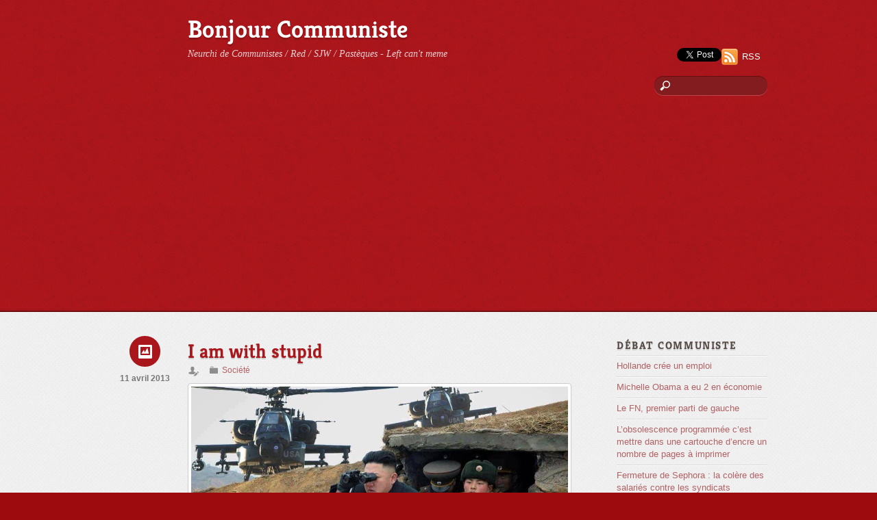

--- FILE ---
content_type: text/html; charset=UTF-8
request_url: https://bonjourcommuniste.fr/i-am-with-stupid/
body_size: 10568
content:
<!DOCTYPE html>
<html lang="fr-FR">
<head>
        <meta charset="UTF-8">
        <meta name="viewport" content="width=device-width, initial-scale=1, minimum-scale=1">
        <style id="tb_inline_styles" data-no-optimize="1">.tb_animation_on{overflow-x:hidden}.themify_builder .wow{visibility:hidden;animation-fill-mode:both}[data-tf-animation]{will-change:transform,opacity,visibility}.themify_builder .tf_lax_done{transition-duration:.8s;transition-timing-function:cubic-bezier(.165,.84,.44,1)}[data-sticky-active].tb_sticky_scroll_active{z-index:1}[data-sticky-active].tb_sticky_scroll_active .hide-on-stick{display:none}@media(min-width:1025px){.hide-desktop{width:0!important;height:0!important;padding:0!important;visibility:hidden!important;margin:0!important;display:table-column!important;background:0!important;content-visibility:hidden;overflow:hidden!important}}@media(min-width:769px) and (max-width:1024px){.hide-tablet_landscape{width:0!important;height:0!important;padding:0!important;visibility:hidden!important;margin:0!important;display:table-column!important;background:0!important;content-visibility:hidden;overflow:hidden!important}}@media(min-width:681px) and (max-width:768px){.hide-tablet{width:0!important;height:0!important;padding:0!important;visibility:hidden!important;margin:0!important;display:table-column!important;background:0!important;content-visibility:hidden;overflow:hidden!important}}@media(max-width:680px){.hide-mobile{width:0!important;height:0!important;padding:0!important;visibility:hidden!important;margin:0!important;display:table-column!important;background:0!important;content-visibility:hidden;overflow:hidden!important}}div.row_inner,div.module_subrow{--gutter:3.2%;--narrow:1.6%;--none:0%;}@media(max-width:768px){div.module-gallery-grid{--galn:var(--galt)}}@media(max-width:680px){
                .themify_map.tf_map_loaded{width:100%!important}
                .ui.builder_button,.ui.nav li a{padding:.525em 1.15em}
                .fullheight>.row_inner:not(.tb_col_count_1){min-height:0}
                div.module-gallery-grid{--galn:var(--galm);gap:8px}
            }</style><noscript><style>.themify_builder .wow,.wow .tf_lazy{visibility:visible!important}</style></noscript>            <style id="tf_lazy_style" data-no-optimize="1">
                .tf_svg_lazy{
                    content-visibility:auto;
                    background-size:100% 25%!important;
                    background-repeat:no-repeat!important;
                    background-position:0 0, 0 33.4%,0 66.6%,0 100%!important;
                    transition:filter .3s linear!important;
                    filter:blur(25px)!important;                    transform:translateZ(0)
                }
                .tf_svg_lazy_loaded{
                    filter:blur(0)!important
                }
                [data-lazy]:is(.module,.module_row:not(.tb_first)),.module[data-lazy] .ui,.module_row[data-lazy]:not(.tb_first):is(>.row_inner,.module_column[data-lazy],.module_subrow[data-lazy]){
                    background-image:none!important
                }
            </style>
            <noscript>
                <style>
                    .tf_svg_lazy{
                        display:none!important
                    }
                </style>
            </noscript>
                    <style id="tf_lazy_common" data-no-optimize="1">
                        img{
                max-width:100%;
                height:auto
            }
                                    :where(.tf_in_flx,.tf_flx){display:inline-flex;flex-wrap:wrap;place-items:center}
            .tf_fa,:is(em,i) tf-lottie{display:inline-block;vertical-align:middle}:is(em,i) tf-lottie{width:1.5em;height:1.5em}.tf_fa{width:1em;height:1em;stroke-width:0;stroke:currentColor;overflow:visible;fill:currentColor;pointer-events:none;text-rendering:optimizeSpeed;buffered-rendering:static}#tf_svg symbol{overflow:visible}:where(.tf_lazy){position:relative;visibility:visible;display:block;opacity:.3}.wow .tf_lazy:not(.tf_swiper-slide){visibility:hidden;opacity:1}div.tf_audio_lazy audio{visibility:hidden;height:0;display:inline}.mejs-container{visibility:visible}.tf_iframe_lazy{transition:opacity .3s ease-in-out;min-height:10px}:where(.tf_flx),.tf_swiper-wrapper{display:flex}.tf_swiper-slide{flex-shrink:0;opacity:0;width:100%;height:100%}.tf_swiper-wrapper>br,.tf_lazy.tf_swiper-wrapper .tf_lazy:after,.tf_lazy.tf_swiper-wrapper .tf_lazy:before{display:none}.tf_lazy:after,.tf_lazy:before{content:'';display:inline-block;position:absolute;width:10px!important;height:10px!important;margin:0 3px;top:50%!important;inset-inline:auto 50%!important;border-radius:100%;background-color:currentColor;visibility:visible;animation:tf-hrz-loader infinite .75s cubic-bezier(.2,.68,.18,1.08)}.tf_lazy:after{width:6px!important;height:6px!important;inset-inline:50% auto!important;margin-top:3px;animation-delay:-.4s}@keyframes tf-hrz-loader{0%,100%{transform:scale(1);opacity:1}50%{transform:scale(.1);opacity:.6}}.tf_lazy_lightbox{position:fixed;background:rgba(11,11,11,.8);color:#ccc;top:0;left:0;display:flex;align-items:center;justify-content:center;z-index:999}.tf_lazy_lightbox .tf_lazy:after,.tf_lazy_lightbox .tf_lazy:before{background:#fff}.tf_vd_lazy,tf-lottie{display:flex;flex-wrap:wrap}tf-lottie{aspect-ratio:1.777}.tf_w.tf_vd_lazy video{width:100%;height:auto;position:static;object-fit:cover}
        </style>
        <link type="image/jpg" href="https://www.disma.biz/wp-content/uploads/2009/04/communist_china_flag-150x150.jpg" rel="apple-touch-icon" /><link type="image/jpg" href="https://www.disma.biz/wp-content/uploads/2009/04/communist_china_flag-150x150.jpg" rel="icon" /><title>I am with stupid &#8211; Bonjour Communiste</title>
<meta name='robots' content='max-image-preview:large' />
<link rel="alternate" type="application/rss+xml" title="Bonjour Communiste &raquo; Flux" href="https://bonjourcommuniste.fr/feed/" />
<link rel="alternate" type="application/rss+xml" title="Bonjour Communiste &raquo; Flux des commentaires" href="https://bonjourcommuniste.fr/comments/feed/" />
<link rel="alternate" title="oEmbed (JSON)" type="application/json+oembed" href="https://bonjourcommuniste.fr/wp-json/oembed/1.0/embed?url=https%3A%2F%2Fbonjourcommuniste.fr%2Fi-am-with-stupid%2F" />
<link rel="alternate" title="oEmbed (XML)" type="text/xml+oembed" href="https://bonjourcommuniste.fr/wp-json/oembed/1.0/embed?url=https%3A%2F%2Fbonjourcommuniste.fr%2Fi-am-with-stupid%2F&#038;format=xml" />
<style id='wp-img-auto-sizes-contain-inline-css'>
img:is([sizes=auto i],[sizes^="auto," i]){contain-intrinsic-size:3000px 1500px}
/*# sourceURL=wp-img-auto-sizes-contain-inline-css */
</style>
<style id='global-styles-inline-css'>
:root{--wp--preset--aspect-ratio--square: 1;--wp--preset--aspect-ratio--4-3: 4/3;--wp--preset--aspect-ratio--3-4: 3/4;--wp--preset--aspect-ratio--3-2: 3/2;--wp--preset--aspect-ratio--2-3: 2/3;--wp--preset--aspect-ratio--16-9: 16/9;--wp--preset--aspect-ratio--9-16: 9/16;--wp--preset--color--black: #000000;--wp--preset--color--cyan-bluish-gray: #abb8c3;--wp--preset--color--white: #ffffff;--wp--preset--color--pale-pink: #f78da7;--wp--preset--color--vivid-red: #cf2e2e;--wp--preset--color--luminous-vivid-orange: #ff6900;--wp--preset--color--luminous-vivid-amber: #fcb900;--wp--preset--color--light-green-cyan: #7bdcb5;--wp--preset--color--vivid-green-cyan: #00d084;--wp--preset--color--pale-cyan-blue: #8ed1fc;--wp--preset--color--vivid-cyan-blue: #0693e3;--wp--preset--color--vivid-purple: #9b51e0;--wp--preset--gradient--vivid-cyan-blue-to-vivid-purple: linear-gradient(135deg,rgb(6,147,227) 0%,rgb(155,81,224) 100%);--wp--preset--gradient--light-green-cyan-to-vivid-green-cyan: linear-gradient(135deg,rgb(122,220,180) 0%,rgb(0,208,130) 100%);--wp--preset--gradient--luminous-vivid-amber-to-luminous-vivid-orange: linear-gradient(135deg,rgb(252,185,0) 0%,rgb(255,105,0) 100%);--wp--preset--gradient--luminous-vivid-orange-to-vivid-red: linear-gradient(135deg,rgb(255,105,0) 0%,rgb(207,46,46) 100%);--wp--preset--gradient--very-light-gray-to-cyan-bluish-gray: linear-gradient(135deg,rgb(238,238,238) 0%,rgb(169,184,195) 100%);--wp--preset--gradient--cool-to-warm-spectrum: linear-gradient(135deg,rgb(74,234,220) 0%,rgb(151,120,209) 20%,rgb(207,42,186) 40%,rgb(238,44,130) 60%,rgb(251,105,98) 80%,rgb(254,248,76) 100%);--wp--preset--gradient--blush-light-purple: linear-gradient(135deg,rgb(255,206,236) 0%,rgb(152,150,240) 100%);--wp--preset--gradient--blush-bordeaux: linear-gradient(135deg,rgb(254,205,165) 0%,rgb(254,45,45) 50%,rgb(107,0,62) 100%);--wp--preset--gradient--luminous-dusk: linear-gradient(135deg,rgb(255,203,112) 0%,rgb(199,81,192) 50%,rgb(65,88,208) 100%);--wp--preset--gradient--pale-ocean: linear-gradient(135deg,rgb(255,245,203) 0%,rgb(182,227,212) 50%,rgb(51,167,181) 100%);--wp--preset--gradient--electric-grass: linear-gradient(135deg,rgb(202,248,128) 0%,rgb(113,206,126) 100%);--wp--preset--gradient--midnight: linear-gradient(135deg,rgb(2,3,129) 0%,rgb(40,116,252) 100%);--wp--preset--font-size--small: 13px;--wp--preset--font-size--medium: clamp(14px, 0.875rem + ((1vw - 3.2px) * 0.469), 20px);--wp--preset--font-size--large: clamp(22.041px, 1.378rem + ((1vw - 3.2px) * 1.091), 36px);--wp--preset--font-size--x-large: clamp(25.014px, 1.563rem + ((1vw - 3.2px) * 1.327), 42px);--wp--preset--font-family--system-font: -apple-system,BlinkMacSystemFont,"Segoe UI",Roboto,Oxygen-Sans,Ubuntu,Cantarell,"Helvetica Neue",sans-serif;--wp--preset--spacing--20: 0.44rem;--wp--preset--spacing--30: 0.67rem;--wp--preset--spacing--40: 1rem;--wp--preset--spacing--50: 1.5rem;--wp--preset--spacing--60: 2.25rem;--wp--preset--spacing--70: 3.38rem;--wp--preset--spacing--80: 5.06rem;--wp--preset--shadow--natural: 6px 6px 9px rgba(0, 0, 0, 0.2);--wp--preset--shadow--deep: 12px 12px 50px rgba(0, 0, 0, 0.4);--wp--preset--shadow--sharp: 6px 6px 0px rgba(0, 0, 0, 0.2);--wp--preset--shadow--outlined: 6px 6px 0px -3px rgb(255, 255, 255), 6px 6px rgb(0, 0, 0);--wp--preset--shadow--crisp: 6px 6px 0px rgb(0, 0, 0);}:where(body) { margin: 0; }.wp-site-blocks > .alignleft { float: left; margin-right: 2em; }.wp-site-blocks > .alignright { float: right; margin-left: 2em; }.wp-site-blocks > .aligncenter { justify-content: center; margin-left: auto; margin-right: auto; }:where(.wp-site-blocks) > * { margin-block-start: 24px; margin-block-end: 0; }:where(.wp-site-blocks) > :first-child { margin-block-start: 0; }:where(.wp-site-blocks) > :last-child { margin-block-end: 0; }:root { --wp--style--block-gap: 24px; }:root :where(.is-layout-flow) > :first-child{margin-block-start: 0;}:root :where(.is-layout-flow) > :last-child{margin-block-end: 0;}:root :where(.is-layout-flow) > *{margin-block-start: 24px;margin-block-end: 0;}:root :where(.is-layout-constrained) > :first-child{margin-block-start: 0;}:root :where(.is-layout-constrained) > :last-child{margin-block-end: 0;}:root :where(.is-layout-constrained) > *{margin-block-start: 24px;margin-block-end: 0;}:root :where(.is-layout-flex){gap: 24px;}:root :where(.is-layout-grid){gap: 24px;}.is-layout-flow > .alignleft{float: left;margin-inline-start: 0;margin-inline-end: 2em;}.is-layout-flow > .alignright{float: right;margin-inline-start: 2em;margin-inline-end: 0;}.is-layout-flow > .aligncenter{margin-left: auto !important;margin-right: auto !important;}.is-layout-constrained > .alignleft{float: left;margin-inline-start: 0;margin-inline-end: 2em;}.is-layout-constrained > .alignright{float: right;margin-inline-start: 2em;margin-inline-end: 0;}.is-layout-constrained > .aligncenter{margin-left: auto !important;margin-right: auto !important;}.is-layout-constrained > :where(:not(.alignleft):not(.alignright):not(.alignfull)){margin-left: auto !important;margin-right: auto !important;}body .is-layout-flex{display: flex;}.is-layout-flex{flex-wrap: wrap;align-items: center;}.is-layout-flex > :is(*, div){margin: 0;}body .is-layout-grid{display: grid;}.is-layout-grid > :is(*, div){margin: 0;}body{font-family: var(--wp--preset--font-family--system-font);font-size: var(--wp--preset--font-size--medium);line-height: 1.6;padding-top: 0px;padding-right: 0px;padding-bottom: 0px;padding-left: 0px;}a:where(:not(.wp-element-button)){text-decoration: underline;}:root :where(.wp-element-button, .wp-block-button__link){background-color: #32373c;border-width: 0;color: #fff;font-family: inherit;font-size: inherit;font-style: inherit;font-weight: inherit;letter-spacing: inherit;line-height: inherit;padding-top: calc(0.667em + 2px);padding-right: calc(1.333em + 2px);padding-bottom: calc(0.667em + 2px);padding-left: calc(1.333em + 2px);text-decoration: none;text-transform: inherit;}.has-black-color{color: var(--wp--preset--color--black) !important;}.has-cyan-bluish-gray-color{color: var(--wp--preset--color--cyan-bluish-gray) !important;}.has-white-color{color: var(--wp--preset--color--white) !important;}.has-pale-pink-color{color: var(--wp--preset--color--pale-pink) !important;}.has-vivid-red-color{color: var(--wp--preset--color--vivid-red) !important;}.has-luminous-vivid-orange-color{color: var(--wp--preset--color--luminous-vivid-orange) !important;}.has-luminous-vivid-amber-color{color: var(--wp--preset--color--luminous-vivid-amber) !important;}.has-light-green-cyan-color{color: var(--wp--preset--color--light-green-cyan) !important;}.has-vivid-green-cyan-color{color: var(--wp--preset--color--vivid-green-cyan) !important;}.has-pale-cyan-blue-color{color: var(--wp--preset--color--pale-cyan-blue) !important;}.has-vivid-cyan-blue-color{color: var(--wp--preset--color--vivid-cyan-blue) !important;}.has-vivid-purple-color{color: var(--wp--preset--color--vivid-purple) !important;}.has-black-background-color{background-color: var(--wp--preset--color--black) !important;}.has-cyan-bluish-gray-background-color{background-color: var(--wp--preset--color--cyan-bluish-gray) !important;}.has-white-background-color{background-color: var(--wp--preset--color--white) !important;}.has-pale-pink-background-color{background-color: var(--wp--preset--color--pale-pink) !important;}.has-vivid-red-background-color{background-color: var(--wp--preset--color--vivid-red) !important;}.has-luminous-vivid-orange-background-color{background-color: var(--wp--preset--color--luminous-vivid-orange) !important;}.has-luminous-vivid-amber-background-color{background-color: var(--wp--preset--color--luminous-vivid-amber) !important;}.has-light-green-cyan-background-color{background-color: var(--wp--preset--color--light-green-cyan) !important;}.has-vivid-green-cyan-background-color{background-color: var(--wp--preset--color--vivid-green-cyan) !important;}.has-pale-cyan-blue-background-color{background-color: var(--wp--preset--color--pale-cyan-blue) !important;}.has-vivid-cyan-blue-background-color{background-color: var(--wp--preset--color--vivid-cyan-blue) !important;}.has-vivid-purple-background-color{background-color: var(--wp--preset--color--vivid-purple) !important;}.has-black-border-color{border-color: var(--wp--preset--color--black) !important;}.has-cyan-bluish-gray-border-color{border-color: var(--wp--preset--color--cyan-bluish-gray) !important;}.has-white-border-color{border-color: var(--wp--preset--color--white) !important;}.has-pale-pink-border-color{border-color: var(--wp--preset--color--pale-pink) !important;}.has-vivid-red-border-color{border-color: var(--wp--preset--color--vivid-red) !important;}.has-luminous-vivid-orange-border-color{border-color: var(--wp--preset--color--luminous-vivid-orange) !important;}.has-luminous-vivid-amber-border-color{border-color: var(--wp--preset--color--luminous-vivid-amber) !important;}.has-light-green-cyan-border-color{border-color: var(--wp--preset--color--light-green-cyan) !important;}.has-vivid-green-cyan-border-color{border-color: var(--wp--preset--color--vivid-green-cyan) !important;}.has-pale-cyan-blue-border-color{border-color: var(--wp--preset--color--pale-cyan-blue) !important;}.has-vivid-cyan-blue-border-color{border-color: var(--wp--preset--color--vivid-cyan-blue) !important;}.has-vivid-purple-border-color{border-color: var(--wp--preset--color--vivid-purple) !important;}.has-vivid-cyan-blue-to-vivid-purple-gradient-background{background: var(--wp--preset--gradient--vivid-cyan-blue-to-vivid-purple) !important;}.has-light-green-cyan-to-vivid-green-cyan-gradient-background{background: var(--wp--preset--gradient--light-green-cyan-to-vivid-green-cyan) !important;}.has-luminous-vivid-amber-to-luminous-vivid-orange-gradient-background{background: var(--wp--preset--gradient--luminous-vivid-amber-to-luminous-vivid-orange) !important;}.has-luminous-vivid-orange-to-vivid-red-gradient-background{background: var(--wp--preset--gradient--luminous-vivid-orange-to-vivid-red) !important;}.has-very-light-gray-to-cyan-bluish-gray-gradient-background{background: var(--wp--preset--gradient--very-light-gray-to-cyan-bluish-gray) !important;}.has-cool-to-warm-spectrum-gradient-background{background: var(--wp--preset--gradient--cool-to-warm-spectrum) !important;}.has-blush-light-purple-gradient-background{background: var(--wp--preset--gradient--blush-light-purple) !important;}.has-blush-bordeaux-gradient-background{background: var(--wp--preset--gradient--blush-bordeaux) !important;}.has-luminous-dusk-gradient-background{background: var(--wp--preset--gradient--luminous-dusk) !important;}.has-pale-ocean-gradient-background{background: var(--wp--preset--gradient--pale-ocean) !important;}.has-electric-grass-gradient-background{background: var(--wp--preset--gradient--electric-grass) !important;}.has-midnight-gradient-background{background: var(--wp--preset--gradient--midnight) !important;}.has-small-font-size{font-size: var(--wp--preset--font-size--small) !important;}.has-medium-font-size{font-size: var(--wp--preset--font-size--medium) !important;}.has-large-font-size{font-size: var(--wp--preset--font-size--large) !important;}.has-x-large-font-size{font-size: var(--wp--preset--font-size--x-large) !important;}.has-system-font-font-family{font-family: var(--wp--preset--font-family--system-font) !important;}
:root :where(.wp-block-pullquote){font-size: clamp(0.984em, 0.984rem + ((1vw - 0.2em) * 0.645), 1.5em);line-height: 1.6;}
/*# sourceURL=global-styles-inline-css */
</style>
<script src="https://bonjourcommuniste.fr/wp-includes/js/jquery/jquery.min.js?ver=3.7.1" id="jquery-core-js"></script>
<link rel="https://api.w.org/" href="https://bonjourcommuniste.fr/wp-json/" /><link rel="alternate" title="JSON" type="application/json" href="https://bonjourcommuniste.fr/wp-json/wp/v2/posts/796" /><link rel="EditURI" type="application/rsd+xml" title="RSD" href="https://bonjourcommuniste.fr/xmlrpc.php?rsd" />
<meta name="generator" content="WordPress 6.9" />
<link rel="canonical" href="https://bonjourcommuniste.fr/i-am-with-stupid/" />
<link rel='shortlink' href='https://bonjourcommuniste.fr/?p=796' />
<script async src="//pagead2.googlesyndication.com/pagead/js/adsbygoogle.js"></script>
<script>
     (adsbygoogle = window.adsbygoogle || []).push({
          google_ad_client: "ca-pub-9314546887192773",
          enable_page_level_ads: true
     });
</script>
<!-- VISA Tracking Code for https://bonjourcommuniste.fr -->

      <script>
        (function (v, i, s, a) {
          v._visaSettings = {v: "0.1", i: "aecccf90692a2b8eb9e003be05f232c7", s: "b00177c6-3522-11e9-b589-901b0edac50a", a: 1};
          _v = i.getElementsByTagName('head')[0];_a=_v;
          _i = i.createElement('script');
          _s =_i; _s.async = "async"; _s.src = s + a + v._visaSettings.v;
          _a.appendChild(_s);
        })(window, document, '//app-worker.visitor-analytics.io/main', '.js?v=');
      </script>

<!-- VISA Tracking Code for https://bonjourcommuniste.fr --><link rel="prefetch" href="https://bonjourcommuniste.fr/wp-content/themes/minblr/js/themify-script.js?ver=7.5.7" as="script" fetchpriority="low"><style id="tf_gf_fonts_style">@font-face{font-family:'Kreon';font-weight:700;font-display:swap;src:url(https://fonts.gstatic.com/s/kreon/v39/t5t9IRIUKY-TFF_LW5lnMR3v2Dnvhd-Wcz8el2c.woff2) format('woff2');unicode-range:U+0100-02BA,U+02BD-02C5,U+02C7-02CC,U+02CE-02D7,U+02DD-02FF,U+0304,U+0308,U+0329,U+1D00-1DBF,U+1E00-1E9F,U+1EF2-1EFF,U+2020,U+20A0-20AB,U+20AD-20C0,U+2113,U+2C60-2C7F,U+A720-A7FF;}@font-face{font-family:'Kreon';font-weight:700;font-display:swap;src:url(https://fonts.gstatic.com/s/kreon/v39/t5t9IRIUKY-TFF_LW5lnMR3v2Dnvhd-WfT8e.woff2) format('woff2');unicode-range:U+0000-00FF,U+0131,U+0152-0153,U+02BB-02BC,U+02C6,U+02DA,U+02DC,U+0304,U+0308,U+0329,U+2000-206F,U+20AC,U+2122,U+2191,U+2193,U+2212,U+2215,U+FEFF,U+FFFD;}</style><link rel="preload" fetchpriority="high" href="https://bonjourcommuniste.fr/wp-content/uploads/themify-concate/3907389113/themify-3348806754.css" as="style"><link fetchpriority="high" id="themify_concate-css" rel="stylesheet" href="https://bonjourcommuniste.fr/wp-content/uploads/themify-concate/3907389113/themify-3348806754.css"></head>

<body data-rsssl=1 class="wp-singular post-template-default single single-post postid-796 single-format-image wp-theme-minblr skin-red sidebar1 default_width no-home tb_animation_on">

<svg id="tf_svg" style="display:none"><defs></defs></svg><script> </script><div id="pagewrap" class="hfeed site">

	<div id="headerwrap">

            	<div id="header" class="pagewidth" itemscope="itemscope" itemtype="https://schema.org/WPHeader">
        	
        	<div id="site-logo"><a href="https://bonjourcommuniste.fr" title="Bonjour Communiste"><span>Bonjour Communiste</span></a></div><div id="site-description" class="site-description"><span>Neurchi de Communistes / Red / SJW / Pastèques - Left can't meme</span></div>
        	<div class="social-widget">
		    <div id="text-14" class="widget widget_text">			<div class="textwidget"><iframe data-tf-not-load="1" src="//www.facebook.com/plugins/like.php?href=http%3A%2F%2Fbonjourcommuniste.fr&amp;send=false&amp;layout=button_count&amp;width=450&amp;show_faces=false&amp;font&amp;colorscheme=light&amp;action=like&amp;height=21" scrolling="no" frameborder="0" style="border:none; overflow:hidden; width:100%; height:21px;" allowTransparency="true"></iframe></div>
		</div><div id="text-16" class="widget widget_text">			<div class="textwidget"><div class="g-plusone" data-size="medium" data-href="https://bonjourcommuniste.fr"></div>
</div>
		</div><div id="text-15" class="widget widget_text">			<div class="textwidget"><a href="https://twitter.com/share" class="twitter-share-button" data-url="https://bonjourcommuniste.fr" data-text="Bonjour Communiste : un jour, un #communiste !" data-via="larbincretin" data-lang="fr" data-related="larbincretin" data-hashtags="politique">Tweeter</a>
<script>!function(d,s,id){var js,fjs=d.getElementsByTagName(s)[0],p=/^http:/.test(d.location)?'http':'https';if(!d.getElementById(id)){js=d.createElement(s);js.id=id;js.src=p+'://platform.twitter.com/widgets.js';fjs.parentNode.insertBefore(js,fjs);}}(document, 'script', 'twitter-wjs');</script></div>
		</div>            <div class="rss"><a href="https://bonjourcommuniste.fr/feed/">RSS</a></div>
                    	</div>
        	<!--/header widget -->

        	<div id="main-nav-wrap" itemscope="itemscope" itemtype="https://schema.org/SiteNavigationElement">
            	<div id="menu-icon" class="mobile-button"></div>
				           		<!-- /main-nav -->
        	</div>
        	<!-- /#main-nav-wrap -->

							<div id="searchform-wrap">
					<div id="search-icon" class="mobile-button"></div>
					<form method="get" id="searchform" action="https://bonjourcommuniste.fr/">
	<input type="text" name="s" id="s" title="Search" value="" />
</form>
				</div>
				<!-- /#searchform-wrap -->
			
			    	</div>
    	<!--/header -->
        
	</div>
	<!-- /headerwrap -->

	<div id="body" class="tf_clearfix">
    	<!-- layout-container -->
<div id="layout" class="pagewidth tf_clearfix">		
            <!-- content -->
        <main id="content" class="tf_clearfix">
	    <div id="post-796" class="post tf_clearfix cat-1 post-796 type-post status-publish format-image has-post-thumbnail hentry category-societe post_format-post-format-image has-post-title has-post-date has-post-category has-post-tag has-post-comment has-post-author ">
	
	<div class="post-icon"></div><!--/post-icon -->

			<p class="post-date entry-date updated">11 avril 2013</p>
	
	<h1 class="post-title entry-title">I am with stupid</h1>
			<p class="post-meta entry-meta">
			<span class="post-author"><span class="author vcard"><a class="url fn n" href="https://bonjourcommuniste.fr/author/" rel="author"></a></span></span>
						<span class="post-category"><a href="https://bonjourcommuniste.fr/categorie/societe/" rel="tag" class="term-societe">Société</a></span>					</p>
	
	                <figure class="post-image tf_clearfix">
                                                            <a href="https://bonjourcommuniste.fr/i-am-with-stupid/">
                                        <img data-tf-not-load="1" decoding="async" height="609" src="https://bonjourcommuniste.fr/wp-content/uploads/2013/04/i-am-with-stupid.jpg" width="836" title="I am with stupid" alt="I am with stupid">                                                                    </a>
                                                                </figure>
                    <!-- /post-image -->
<!-- post-content -->
<div class="post-content">
	         <div class="entry-content">

                                        
            
        </div><!-- /.entry-content -->
        </div>
<!-- /post-content -->
	</div>
<!--/post -->

		<div class="post-nav tf_clearfix">
			<span class="prev"><a href="https://bonjourcommuniste.fr/leve-le-bras-camarade/" rel="prev">Lève le bras camarade !</a></span>			<span class="next"><a href="https://bonjourcommuniste.fr/limpot-explique-par-la-biere/" rel="next">L&rsquo;impôt expliqué par la bière</a></span>		</div>
		<!-- /.post-nav -->

	                
                    </main>
        <!--/content -->
	        <div id="sidebar" itemscope="itemscope" itemtype="https://schema.org/WPSidebar">
            
                <div id="themify-most-commented-2" class="widget themify-most-commented"><h4 class="widgettitle">Débat communiste</h4><ul class="feature-posts-list"><li><a href="https://bonjourcommuniste.fr/hollande-cree-un-emploi/" class="feature-posts-title">Hollande crée un emploi</a></li><li><a href="https://bonjourcommuniste.fr/michelle-obama-2-en-economie/" class="feature-posts-title">Michelle Obama a eu 2 en économie</a></li><li><a href="https://bonjourcommuniste.fr/fn-premier-parti-de-gauche/" class="feature-posts-title">Le FN, premier parti de gauche</a></li><li><a href="https://bonjourcommuniste.fr/obsolescence-programmee-imprimante-cartouche-encre-nombre-de-pages/" class="feature-posts-title">L&rsquo;obsolescence programmée c&rsquo;est mettre dans une cartouche d&rsquo;encre un nombre de pages à imprimer</a></li><li><a href="https://bonjourcommuniste.fr/fermeture-sephora-colere-salaries-contre-les-syndicats/" class="feature-posts-title">Fermeture de Sephora : la colère des salariés contre les syndicats</a></li></ul></div><div id="themify-recent-comments-2" class="widget recent-comments"><h4 class="widgettitle">Démocratie participative</h4><ul class="recent-comments-list">            
                <li>
                                        <a href="https://bonjourcommuniste.fr/fn-premier-parti-de-gauche/#comment-67923"><strong class="comment-author">Larbin Crétin</strong>:</a> Le libéralisme n'est pas "l'idée de la lutte entre les individus blablabla". Il se situe, bien évidemment, à l'opposé du&hellip;&hellip;
                </li> 
            
                            
                <li>
                                        <a href="https://bonjourcommuniste.fr/fn-premier-parti-de-gauche/#comment-67922"><strong class="comment-author">pierrack</strong>:</a> le nazisme est en réalité bcp plus proche du libéralisme (via le darwinisme social, l'idée de la lutte entre les&hellip;&hellip;
                </li> 
            
                            
                <li>
                                        <a href="https://bonjourcommuniste.fr/la-gauche-ce-nest-pas-le-declin/#comment-67024"><strong class="comment-author">Frederic Bastiat</strong>:</a> Merci pour cette vidéo, j'ai beaucoup ri. Cela faisait longtemps que je n'avais pas ri autant.&hellip;
                </li> 
            
                            
                <li>
                                        <a href="https://bonjourcommuniste.fr/fn-premier-parti-de-gauche/#comment-66339"><strong class="comment-author">Larbin Crétin</strong>:</a> Le national-socialisme était-il d'extrême droite ? Probablement, il était néanmoins socialiste et, de l'aveu même d'Hitler, partageait énormém&hellip;
                </li> 
            
                            
                <li>
                                        <a href="https://bonjourcommuniste.fr/fn-premier-parti-de-gauche/#comment-66327"><strong class="comment-author">LePierrack</strong>:</a> ok mais tu éludes le sujet : le FN est bien un parti d'extrême droite, c'est à dire réactionnaire. Tu&hellip;&hellip;
                </li> 
            
                </ul></div>
                </div>
    <!--/sidebar -->
    </div>

<!-- layout-container -->
    </div><!--/body -->

<div id="footerwrap">

		<div id="footer" class="pagewidth tf_clearfix" itemscope="itemscope" itemtype="https://schema.org/WPFooter">
    	
				
	<div class="footer-widgets tf_clearfix">

								<div class=" first">
				<div id="search-2" class="widget widget_search"><h4 class="widgettitle">Rechercher</h4><form method="get" id="searchform" action="https://bonjourcommuniste.fr/">
	<input type="text" name="s" id="s" title="Search" value="" />
</form>
</div><div id="themify-feature-posts-3" class="widget feature-posts"><h4 class="widgettitle">Actualité de gauche</h4><ul class="feature-posts-list"><li><a href="https://bonjourcommuniste.fr/theorie-de-leffondrement/"></a><a href="https://bonjourcommuniste.fr/theorie-de-leffondrement/" class="feature-posts-title">Théorie de l&rsquo;effondrement</a> <br /></li><li><a href="https://bonjourcommuniste.fr/fin-discrimination-positive-universites-americaines/"></a><a href="https://bonjourcommuniste.fr/fin-discrimination-positive-universites-americaines/" class="feature-posts-title">Fin de la discrimination positive dans les universités américaines ?</a> <br /></li><li><a href="https://bonjourcommuniste.fr/la-fonction-du-liberalisme/"></a><a href="https://bonjourcommuniste.fr/la-fonction-du-liberalisme/" class="feature-posts-title">La fonction du libéralisme</a> <br /></li><li><a href="https://bonjourcommuniste.fr/les-plus-riches-ont-decide-de-nous-faire-une-guerre/"></a><a href="https://bonjourcommuniste.fr/les-plus-riches-ont-decide-de-nous-faire-une-guerre/" class="feature-posts-title">Les plus riches ont décidé de nous faire une guerre</a> <br /></li><li><a href="https://bonjourcommuniste.fr/une-breve-periode-de-terreur/"></a><a href="https://bonjourcommuniste.fr/une-breve-periode-de-terreur/" class="feature-posts-title">Une brève période de terreur</a> <br /></li></ul></div><div id="themify-social-links-2" class="widget themify-social-links"><ul class="social-links horizontal">
                        <li class="social-link-item facebook image-icon icon-medium">
                            <a href="https://www.facebook.com/larbin.cretin.politique.en.france" aria-label="facebook" > <img loading="lazy" decoding="async" width="32" height="32" src="https://bonjourcommuniste.fr/wp-content/themes/minblr/themify/img/social/facebook.png" alt="Facebook" /> </a>
                        </li>
                        <!-- /themify-link-item -->
                        <li class="social-link-item twitter image-icon icon-medium">
                            <a href="https://twitter.com/larbincretin" aria-label="twitter" > <img loading="lazy" decoding="async" width="32" height="32" src="https://bonjourcommuniste.fr/wp-content/themes/minblr/themify/img/social/twitter.png" alt="Twitter" /> </a>
                        </li>
                        <!-- /themify-link-item --></ul></div><div id="text-17" class="widget widget_text">			<div class="textwidget"><a href="https://bonjourcommuniste.fr/tarifs-des-soins-dentaires-dans-quelques-pays-en-euro/">Tarif des soins dentaires</a></div>
		</div>			</div>
		
	</div>
	<!-- /.footer-widgets -->

		
			<p class="back-top"><a href="#header">Back to Top</a></p>
		
			<div class="footer-text-wrap tf_clearfix">
				
				<div class="footer-text tf_clearfix">
					<div class="one">Le <em>parti communiste français</em> est célèbre pour son drapeau communiste plus que pour son drapeau de France. Dans notre boutique communiste, achetez un t-shirt communiste ("tee shirt" en communiste américain, pardon, en communiste étasunien) et retrouvez les meilleures citations et blagues communistes en image. De l'humour d'extrême gauche, du rire socialo-communiste pour tous, un hymne unitaire et une utopie socialiste pour l'union soviétique internationale internationaliste solidaire libertaire unitaire.<br>
« Grabataires de tous les pays, unissez-vous ! »</br>
Bonjour Communiste, le seul parti communiste français parti pour rester.</div>					<div class="two">François Groland : toujours plus d'impôts, toujours plus de taxes, toujours plus de fonctionnaires, toujours plus de dépenses publiques, toujours plus d'étatisme et d'interventionnisme, toujours moins de liberté(s)...<br>Le social-communisme, c'est maintenant !</div>				</div>
				<!-- /footer-text --> 
			</div>
			<!--/footer-text wrap --> 
            
				</div>
	<!--/footer --> 
	    
</div>
<!--/footerwrap -->

</div>
<!--/pagewrap -->

<!-- wp_footer -->
<script type="speculationrules">
{"prefetch":[{"source":"document","where":{"and":[{"href_matches":"/*"},{"not":{"href_matches":["/wp-*.php","/wp-admin/*","/wp-content/uploads/*","/wp-content/*","/wp-content/plugins/*","/wp-content/themes/minblr/*","/*\\?(.+)"]}},{"not":{"selector_matches":"a[rel~=\"nofollow\"]"}},{"not":{"selector_matches":".no-prefetch, .no-prefetch a"}}]},"eagerness":"conservative"}]}
</script>
            <!--googleoff:all-->
            <!--noindex-->
            <!--noptimize-->
            <script id="tf_vars" data-no-optimize="1" data-noptimize="1" data-no-minify="1" data-cfasync="false" defer="defer" src="[data-uri]"></script>
            <!--/noptimize-->
            <!--/noindex-->
            <!--googleon:all-->
            <script defer="defer" data-v="8.1.9" data-pl-href="https://bonjourcommuniste.fr/wp-content/plugins/fake.css" data-no-optimize="1" data-noptimize="1" src="https://bonjourcommuniste.fr/wp-content/themes/minblr/themify/js/main.js?ver=8.1.9" id="themify-main-script-js"></script>


<script type="text/javascript">

  var _gaq = _gaq || [];
  _gaq.push(['_setAccount', 'UA-28342379-1']);
  _gaq.push(['_trackPageview']);

  (function() {
    var ga = document.createElement('script'); ga.type = 'text/javascript'; ga.async = true;
    ga.src = ('https:' == document.location.protocol ? 'https://ssl' : 'http://www') + '.google-analytics.com/ga.js';
    var s = document.getElementsByTagName('script')[0]; s.parentNode.insertBefore(ga, s);
  })();

</script><!-- SCHEMA BEGIN --><script type="application/ld+json">[{"@context":"https:\/\/schema.org","@type":"BlogPosting","mainEntityOfPage":{"@type":"WebPage","@id":"https:\/\/bonjourcommuniste.fr\/i-am-with-stupid\/"},"headline":"I am with stupid","datePublished":"2013-04-11T08:34:51+02:00","dateModified":"2013-04-11T08:34:51+02:00","author":{"@type":"Person","url":"https:\/\/bonjourcommuniste.fr\/author\/","name":""},"publisher":{"@type":"Organization","name":"","logo":{"@type":"ImageObject","url":"","width":0,"height":0}},"description":"","image":{"@type":"ImageObject","url":"https:\/\/bonjourcommuniste.fr\/wp-content\/uploads\/2013\/04\/i-am-with-stupid.jpg","width":520,"height":330}}]</script><!-- /SCHEMA END -->
<script defer src="https://static.cloudflareinsights.com/beacon.min.js/vcd15cbe7772f49c399c6a5babf22c1241717689176015" integrity="sha512-ZpsOmlRQV6y907TI0dKBHq9Md29nnaEIPlkf84rnaERnq6zvWvPUqr2ft8M1aS28oN72PdrCzSjY4U6VaAw1EQ==" data-cf-beacon='{"version":"2024.11.0","token":"e7767db14b154224ae9adc46a7855c8f","r":1,"server_timing":{"name":{"cfCacheStatus":true,"cfEdge":true,"cfExtPri":true,"cfL4":true,"cfOrigin":true,"cfSpeedBrain":true},"location_startswith":null}}' crossorigin="anonymous"></script>
</body>
</html>


--- FILE ---
content_type: text/html; charset=utf-8
request_url: https://www.google.com/recaptcha/api2/aframe
body_size: 267
content:
<!DOCTYPE HTML><html><head><meta http-equiv="content-type" content="text/html; charset=UTF-8"></head><body><script nonce="J04YR8fLVYSgLHoVowcTUA">/** Anti-fraud and anti-abuse applications only. See google.com/recaptcha */ try{var clients={'sodar':'https://pagead2.googlesyndication.com/pagead/sodar?'};window.addEventListener("message",function(a){try{if(a.source===window.parent){var b=JSON.parse(a.data);var c=clients[b['id']];if(c){var d=document.createElement('img');d.src=c+b['params']+'&rc='+(localStorage.getItem("rc::a")?sessionStorage.getItem("rc::b"):"");window.document.body.appendChild(d);sessionStorage.setItem("rc::e",parseInt(sessionStorage.getItem("rc::e")||0)+1);localStorage.setItem("rc::h",'1768517721626');}}}catch(b){}});window.parent.postMessage("_grecaptcha_ready", "*");}catch(b){}</script></body></html>